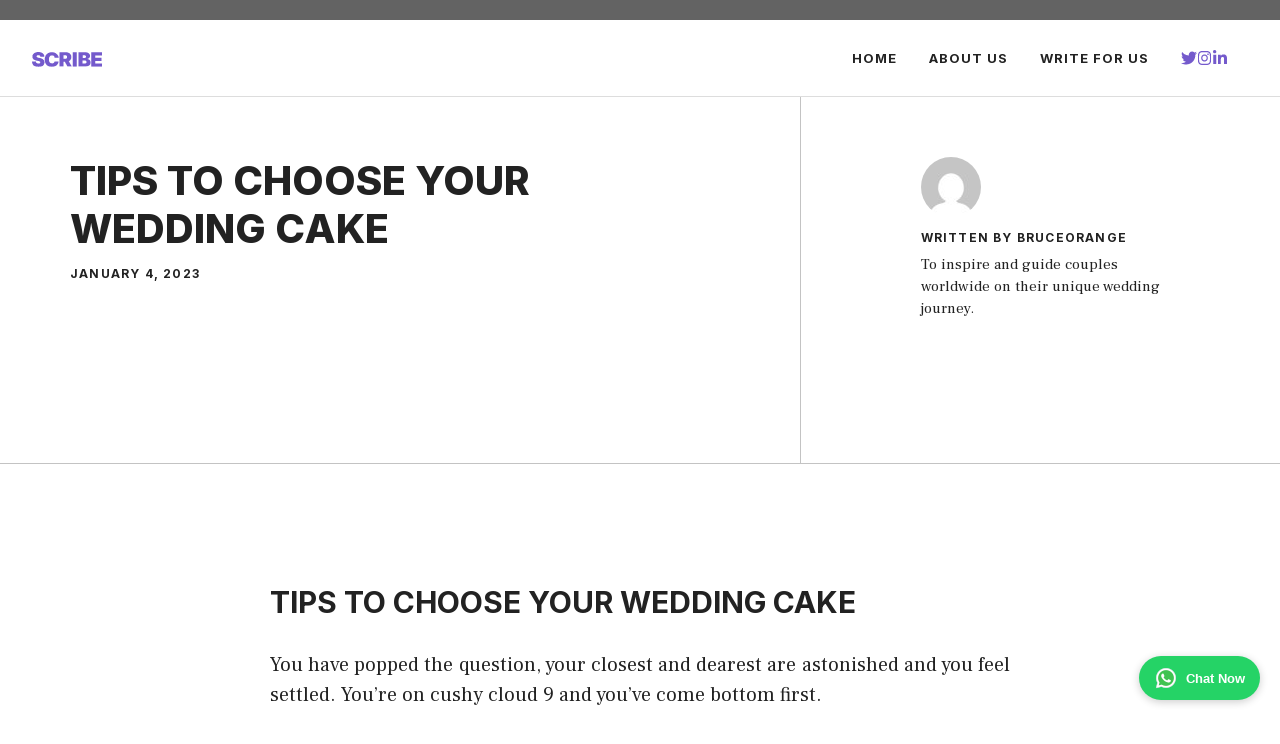

--- FILE ---
content_type: text/html; charset=UTF-8
request_url: https://www.reallywedding.com/tips-to-choose-your-wedding-cake/
body_size: 18099
content:
<!DOCTYPE html>
<html lang="en-US">
<head>
	<meta charset="UTF-8">
	<meta name='robots' content='index, follow, max-image-preview:large, max-snippet:-1, max-video-preview:-1' />
<meta name="viewport" content="width=device-width, initial-scale=1">
	<!-- This site is optimized with the Yoast SEO plugin v26.5 - https://yoast.com/wordpress/plugins/seo/ -->
	<title>TIPS TO CHOOSE YOUR WEDDING CAKE - Really Wedding</title>
	<meta name="description" content="TIPS TO CHOOSE YOUR WEDDING CAKE You have popped the question, your closest and dearest are astonished and you feel settled." />
	<link rel="canonical" href="https://www.reallywedding.com/tips-to-choose-your-wedding-cake/" />
	<meta property="og:locale" content="en_US" />
	<meta property="og:type" content="article" />
	<meta property="og:title" content="TIPS TO CHOOSE YOUR WEDDING CAKE - Really Wedding" />
	<meta property="og:description" content="TIPS TO CHOOSE YOUR WEDDING CAKE You have popped the question, your closest and dearest are astonished and you feel settled." />
	<meta property="og:url" content="https://www.reallywedding.com/tips-to-choose-your-wedding-cake/" />
	<meta property="og:site_name" content="Really Wedding" />
	<meta property="article:published_time" content="2023-01-04T12:41:36+00:00" />
	<meta name="author" content="BruceOrange" />
	<meta name="twitter:card" content="summary_large_image" />
	<meta name="twitter:label1" content="Written by" />
	<meta name="twitter:data1" content="BruceOrange" />
	<meta name="twitter:label2" content="Est. reading time" />
	<meta name="twitter:data2" content="7 minutes" />
	<script type="application/ld+json" class="yoast-schema-graph">{"@context":"https://schema.org","@graph":[{"@type":"Article","@id":"https://www.reallywedding.com/tips-to-choose-your-wedding-cake/#article","isPartOf":{"@id":"https://www.reallywedding.com/tips-to-choose-your-wedding-cake/"},"author":{"name":"BruceOrange","@id":"https://www.reallywedding.com/#/schema/person/0a47f6427689cd33bb7a03920d7dbf7b"},"headline":"TIPS TO CHOOSE YOUR WEDDING CAKE","datePublished":"2023-01-04T12:41:36+00:00","mainEntityOfPage":{"@id":"https://www.reallywedding.com/tips-to-choose-your-wedding-cake/"},"wordCount":1483,"publisher":{"@id":"https://www.reallywedding.com/#/schema/person/0a47f6427689cd33bb7a03920d7dbf7b"},"image":{"@id":"https://www.reallywedding.com/tips-to-choose-your-wedding-cake/#primaryimage"},"thumbnailUrl":"","keywords":["Wedding Cakes"],"articleSection":["Wedding Cakes"],"inLanguage":"en-US"},{"@type":"WebPage","@id":"https://www.reallywedding.com/tips-to-choose-your-wedding-cake/","url":"https://www.reallywedding.com/tips-to-choose-your-wedding-cake/","name":"TIPS TO CHOOSE YOUR WEDDING CAKE - Really Wedding","isPartOf":{"@id":"https://www.reallywedding.com/#website"},"primaryImageOfPage":{"@id":"https://www.reallywedding.com/tips-to-choose-your-wedding-cake/#primaryimage"},"image":{"@id":"https://www.reallywedding.com/tips-to-choose-your-wedding-cake/#primaryimage"},"thumbnailUrl":"","datePublished":"2023-01-04T12:41:36+00:00","description":"TIPS TO CHOOSE YOUR WEDDING CAKE You have popped the question, your closest and dearest are astonished and you feel settled.","breadcrumb":{"@id":"https://www.reallywedding.com/tips-to-choose-your-wedding-cake/#breadcrumb"},"inLanguage":"en-US","potentialAction":[{"@type":"ReadAction","target":["https://www.reallywedding.com/tips-to-choose-your-wedding-cake/"]}]},{"@type":"ImageObject","inLanguage":"en-US","@id":"https://www.reallywedding.com/tips-to-choose-your-wedding-cake/#primaryimage","url":"","contentUrl":""},{"@type":"BreadcrumbList","@id":"https://www.reallywedding.com/tips-to-choose-your-wedding-cake/#breadcrumb","itemListElement":[{"@type":"ListItem","position":1,"name":"Home","item":"https://www.reallywedding.com/"},{"@type":"ListItem","position":2,"name":"TIPS TO CHOOSE YOUR WEDDING CAKE"}]},{"@type":"WebSite","@id":"https://www.reallywedding.com/#website","url":"https://www.reallywedding.com/","name":"Really Wedding","description":"","publisher":{"@id":"https://www.reallywedding.com/#/schema/person/0a47f6427689cd33bb7a03920d7dbf7b"},"potentialAction":[{"@type":"SearchAction","target":{"@type":"EntryPoint","urlTemplate":"https://www.reallywedding.com/?s={search_term_string}"},"query-input":{"@type":"PropertyValueSpecification","valueRequired":true,"valueName":"search_term_string"}}],"inLanguage":"en-US"},{"@type":["Person","Organization"],"@id":"https://www.reallywedding.com/#/schema/person/0a47f6427689cd33bb7a03920d7dbf7b","name":"BruceOrange","image":{"@type":"ImageObject","inLanguage":"en-US","@id":"https://www.reallywedding.com/#/schema/person/image/","url":"https://www.reallywedding.com/wp-content/uploads/2024/02/272-by-90-For-Light.png","contentUrl":"https://www.reallywedding.com/wp-content/uploads/2024/02/272-by-90-For-Light.png","width":272,"height":90,"caption":"BruceOrange"},"logo":{"@id":"https://www.reallywedding.com/#/schema/person/image/"},"sameAs":["https://www.reallywedding.com"],"url":"https://www.reallywedding.com/author/bruceorange/"}]}</script>
	<!-- / Yoast SEO plugin. -->


<link href='https://fonts.gstatic.com' crossorigin rel='preconnect' />
<link href='https://fonts.googleapis.com' crossorigin rel='preconnect' />
<link rel="alternate" type="application/rss+xml" title="Really Wedding &raquo; Feed" href="https://www.reallywedding.com/feed/" />
<link rel="alternate" title="oEmbed (JSON)" type="application/json+oembed" href="https://www.reallywedding.com/wp-json/oembed/1.0/embed?url=https%3A%2F%2Fwww.reallywedding.com%2Ftips-to-choose-your-wedding-cake%2F" />
<link rel="alternate" title="oEmbed (XML)" type="text/xml+oembed" href="https://www.reallywedding.com/wp-json/oembed/1.0/embed?url=https%3A%2F%2Fwww.reallywedding.com%2Ftips-to-choose-your-wedding-cake%2F&#038;format=xml" />
<style id='wp-img-auto-sizes-contain-inline-css'>
img:is([sizes=auto i],[sizes^="auto," i]){contain-intrinsic-size:3000px 1500px}
/*# sourceURL=wp-img-auto-sizes-contain-inline-css */
</style>
<style id='wp-emoji-styles-inline-css'>

	img.wp-smiley, img.emoji {
		display: inline !important;
		border: none !important;
		box-shadow: none !important;
		height: 1em !important;
		width: 1em !important;
		margin: 0 0.07em !important;
		vertical-align: -0.1em !important;
		background: none !important;
		padding: 0 !important;
	}
/*# sourceURL=wp-emoji-styles-inline-css */
</style>
<style id='wp-block-library-inline-css'>
:root{--wp-block-synced-color:#7a00df;--wp-block-synced-color--rgb:122,0,223;--wp-bound-block-color:var(--wp-block-synced-color);--wp-editor-canvas-background:#ddd;--wp-admin-theme-color:#007cba;--wp-admin-theme-color--rgb:0,124,186;--wp-admin-theme-color-darker-10:#006ba1;--wp-admin-theme-color-darker-10--rgb:0,107,160.5;--wp-admin-theme-color-darker-20:#005a87;--wp-admin-theme-color-darker-20--rgb:0,90,135;--wp-admin-border-width-focus:2px}@media (min-resolution:192dpi){:root{--wp-admin-border-width-focus:1.5px}}.wp-element-button{cursor:pointer}:root .has-very-light-gray-background-color{background-color:#eee}:root .has-very-dark-gray-background-color{background-color:#313131}:root .has-very-light-gray-color{color:#eee}:root .has-very-dark-gray-color{color:#313131}:root .has-vivid-green-cyan-to-vivid-cyan-blue-gradient-background{background:linear-gradient(135deg,#00d084,#0693e3)}:root .has-purple-crush-gradient-background{background:linear-gradient(135deg,#34e2e4,#4721fb 50%,#ab1dfe)}:root .has-hazy-dawn-gradient-background{background:linear-gradient(135deg,#faaca8,#dad0ec)}:root .has-subdued-olive-gradient-background{background:linear-gradient(135deg,#fafae1,#67a671)}:root .has-atomic-cream-gradient-background{background:linear-gradient(135deg,#fdd79a,#004a59)}:root .has-nightshade-gradient-background{background:linear-gradient(135deg,#330968,#31cdcf)}:root .has-midnight-gradient-background{background:linear-gradient(135deg,#020381,#2874fc)}:root{--wp--preset--font-size--normal:16px;--wp--preset--font-size--huge:42px}.has-regular-font-size{font-size:1em}.has-larger-font-size{font-size:2.625em}.has-normal-font-size{font-size:var(--wp--preset--font-size--normal)}.has-huge-font-size{font-size:var(--wp--preset--font-size--huge)}.has-text-align-center{text-align:center}.has-text-align-left{text-align:left}.has-text-align-right{text-align:right}.has-fit-text{white-space:nowrap!important}#end-resizable-editor-section{display:none}.aligncenter{clear:both}.items-justified-left{justify-content:flex-start}.items-justified-center{justify-content:center}.items-justified-right{justify-content:flex-end}.items-justified-space-between{justify-content:space-between}.screen-reader-text{border:0;clip-path:inset(50%);height:1px;margin:-1px;overflow:hidden;padding:0;position:absolute;width:1px;word-wrap:normal!important}.screen-reader-text:focus{background-color:#ddd;clip-path:none;color:#444;display:block;font-size:1em;height:auto;left:5px;line-height:normal;padding:15px 23px 14px;text-decoration:none;top:5px;width:auto;z-index:100000}html :where(.has-border-color){border-style:solid}html :where([style*=border-top-color]){border-top-style:solid}html :where([style*=border-right-color]){border-right-style:solid}html :where([style*=border-bottom-color]){border-bottom-style:solid}html :where([style*=border-left-color]){border-left-style:solid}html :where([style*=border-width]){border-style:solid}html :where([style*=border-top-width]){border-top-style:solid}html :where([style*=border-right-width]){border-right-style:solid}html :where([style*=border-bottom-width]){border-bottom-style:solid}html :where([style*=border-left-width]){border-left-style:solid}html :where(img[class*=wp-image-]){height:auto;max-width:100%}:where(figure){margin:0 0 1em}html :where(.is-position-sticky){--wp-admin--admin-bar--position-offset:var(--wp-admin--admin-bar--height,0px)}@media screen and (max-width:600px){html :where(.is-position-sticky){--wp-admin--admin-bar--position-offset:0px}}

/*# sourceURL=wp-block-library-inline-css */
</style><style id='global-styles-inline-css'>
:root{--wp--preset--aspect-ratio--square: 1;--wp--preset--aspect-ratio--4-3: 4/3;--wp--preset--aspect-ratio--3-4: 3/4;--wp--preset--aspect-ratio--3-2: 3/2;--wp--preset--aspect-ratio--2-3: 2/3;--wp--preset--aspect-ratio--16-9: 16/9;--wp--preset--aspect-ratio--9-16: 9/16;--wp--preset--color--black: #000000;--wp--preset--color--cyan-bluish-gray: #abb8c3;--wp--preset--color--white: #ffffff;--wp--preset--color--pale-pink: #f78da7;--wp--preset--color--vivid-red: #cf2e2e;--wp--preset--color--luminous-vivid-orange: #ff6900;--wp--preset--color--luminous-vivid-amber: #fcb900;--wp--preset--color--light-green-cyan: #7bdcb5;--wp--preset--color--vivid-green-cyan: #00d084;--wp--preset--color--pale-cyan-blue: #8ed1fc;--wp--preset--color--vivid-cyan-blue: #0693e3;--wp--preset--color--vivid-purple: #9b51e0;--wp--preset--color--contrast: var(--contrast);--wp--preset--color--contrast-2: var(--contrast-2);--wp--preset--color--contrast-3: var(--contrast-3);--wp--preset--color--base: var(--base);--wp--preset--color--base-2: var(--base-2);--wp--preset--color--base-3: var(--base-3);--wp--preset--color--accent: var(--accent);--wp--preset--gradient--vivid-cyan-blue-to-vivid-purple: linear-gradient(135deg,rgb(6,147,227) 0%,rgb(155,81,224) 100%);--wp--preset--gradient--light-green-cyan-to-vivid-green-cyan: linear-gradient(135deg,rgb(122,220,180) 0%,rgb(0,208,130) 100%);--wp--preset--gradient--luminous-vivid-amber-to-luminous-vivid-orange: linear-gradient(135deg,rgb(252,185,0) 0%,rgb(255,105,0) 100%);--wp--preset--gradient--luminous-vivid-orange-to-vivid-red: linear-gradient(135deg,rgb(255,105,0) 0%,rgb(207,46,46) 100%);--wp--preset--gradient--very-light-gray-to-cyan-bluish-gray: linear-gradient(135deg,rgb(238,238,238) 0%,rgb(169,184,195) 100%);--wp--preset--gradient--cool-to-warm-spectrum: linear-gradient(135deg,rgb(74,234,220) 0%,rgb(151,120,209) 20%,rgb(207,42,186) 40%,rgb(238,44,130) 60%,rgb(251,105,98) 80%,rgb(254,248,76) 100%);--wp--preset--gradient--blush-light-purple: linear-gradient(135deg,rgb(255,206,236) 0%,rgb(152,150,240) 100%);--wp--preset--gradient--blush-bordeaux: linear-gradient(135deg,rgb(254,205,165) 0%,rgb(254,45,45) 50%,rgb(107,0,62) 100%);--wp--preset--gradient--luminous-dusk: linear-gradient(135deg,rgb(255,203,112) 0%,rgb(199,81,192) 50%,rgb(65,88,208) 100%);--wp--preset--gradient--pale-ocean: linear-gradient(135deg,rgb(255,245,203) 0%,rgb(182,227,212) 50%,rgb(51,167,181) 100%);--wp--preset--gradient--electric-grass: linear-gradient(135deg,rgb(202,248,128) 0%,rgb(113,206,126) 100%);--wp--preset--gradient--midnight: linear-gradient(135deg,rgb(2,3,129) 0%,rgb(40,116,252) 100%);--wp--preset--font-size--small: 13px;--wp--preset--font-size--medium: 20px;--wp--preset--font-size--large: 36px;--wp--preset--font-size--x-large: 42px;--wp--preset--spacing--20: 0.44rem;--wp--preset--spacing--30: 0.67rem;--wp--preset--spacing--40: 1rem;--wp--preset--spacing--50: 1.5rem;--wp--preset--spacing--60: 2.25rem;--wp--preset--spacing--70: 3.38rem;--wp--preset--spacing--80: 5.06rem;--wp--preset--shadow--natural: 6px 6px 9px rgba(0, 0, 0, 0.2);--wp--preset--shadow--deep: 12px 12px 50px rgba(0, 0, 0, 0.4);--wp--preset--shadow--sharp: 6px 6px 0px rgba(0, 0, 0, 0.2);--wp--preset--shadow--outlined: 6px 6px 0px -3px rgb(255, 255, 255), 6px 6px rgb(0, 0, 0);--wp--preset--shadow--crisp: 6px 6px 0px rgb(0, 0, 0);}:where(.is-layout-flex){gap: 0.5em;}:where(.is-layout-grid){gap: 0.5em;}body .is-layout-flex{display: flex;}.is-layout-flex{flex-wrap: wrap;align-items: center;}.is-layout-flex > :is(*, div){margin: 0;}body .is-layout-grid{display: grid;}.is-layout-grid > :is(*, div){margin: 0;}:where(.wp-block-columns.is-layout-flex){gap: 2em;}:where(.wp-block-columns.is-layout-grid){gap: 2em;}:where(.wp-block-post-template.is-layout-flex){gap: 1.25em;}:where(.wp-block-post-template.is-layout-grid){gap: 1.25em;}.has-black-color{color: var(--wp--preset--color--black) !important;}.has-cyan-bluish-gray-color{color: var(--wp--preset--color--cyan-bluish-gray) !important;}.has-white-color{color: var(--wp--preset--color--white) !important;}.has-pale-pink-color{color: var(--wp--preset--color--pale-pink) !important;}.has-vivid-red-color{color: var(--wp--preset--color--vivid-red) !important;}.has-luminous-vivid-orange-color{color: var(--wp--preset--color--luminous-vivid-orange) !important;}.has-luminous-vivid-amber-color{color: var(--wp--preset--color--luminous-vivid-amber) !important;}.has-light-green-cyan-color{color: var(--wp--preset--color--light-green-cyan) !important;}.has-vivid-green-cyan-color{color: var(--wp--preset--color--vivid-green-cyan) !important;}.has-pale-cyan-blue-color{color: var(--wp--preset--color--pale-cyan-blue) !important;}.has-vivid-cyan-blue-color{color: var(--wp--preset--color--vivid-cyan-blue) !important;}.has-vivid-purple-color{color: var(--wp--preset--color--vivid-purple) !important;}.has-black-background-color{background-color: var(--wp--preset--color--black) !important;}.has-cyan-bluish-gray-background-color{background-color: var(--wp--preset--color--cyan-bluish-gray) !important;}.has-white-background-color{background-color: var(--wp--preset--color--white) !important;}.has-pale-pink-background-color{background-color: var(--wp--preset--color--pale-pink) !important;}.has-vivid-red-background-color{background-color: var(--wp--preset--color--vivid-red) !important;}.has-luminous-vivid-orange-background-color{background-color: var(--wp--preset--color--luminous-vivid-orange) !important;}.has-luminous-vivid-amber-background-color{background-color: var(--wp--preset--color--luminous-vivid-amber) !important;}.has-light-green-cyan-background-color{background-color: var(--wp--preset--color--light-green-cyan) !important;}.has-vivid-green-cyan-background-color{background-color: var(--wp--preset--color--vivid-green-cyan) !important;}.has-pale-cyan-blue-background-color{background-color: var(--wp--preset--color--pale-cyan-blue) !important;}.has-vivid-cyan-blue-background-color{background-color: var(--wp--preset--color--vivid-cyan-blue) !important;}.has-vivid-purple-background-color{background-color: var(--wp--preset--color--vivid-purple) !important;}.has-black-border-color{border-color: var(--wp--preset--color--black) !important;}.has-cyan-bluish-gray-border-color{border-color: var(--wp--preset--color--cyan-bluish-gray) !important;}.has-white-border-color{border-color: var(--wp--preset--color--white) !important;}.has-pale-pink-border-color{border-color: var(--wp--preset--color--pale-pink) !important;}.has-vivid-red-border-color{border-color: var(--wp--preset--color--vivid-red) !important;}.has-luminous-vivid-orange-border-color{border-color: var(--wp--preset--color--luminous-vivid-orange) !important;}.has-luminous-vivid-amber-border-color{border-color: var(--wp--preset--color--luminous-vivid-amber) !important;}.has-light-green-cyan-border-color{border-color: var(--wp--preset--color--light-green-cyan) !important;}.has-vivid-green-cyan-border-color{border-color: var(--wp--preset--color--vivid-green-cyan) !important;}.has-pale-cyan-blue-border-color{border-color: var(--wp--preset--color--pale-cyan-blue) !important;}.has-vivid-cyan-blue-border-color{border-color: var(--wp--preset--color--vivid-cyan-blue) !important;}.has-vivid-purple-border-color{border-color: var(--wp--preset--color--vivid-purple) !important;}.has-vivid-cyan-blue-to-vivid-purple-gradient-background{background: var(--wp--preset--gradient--vivid-cyan-blue-to-vivid-purple) !important;}.has-light-green-cyan-to-vivid-green-cyan-gradient-background{background: var(--wp--preset--gradient--light-green-cyan-to-vivid-green-cyan) !important;}.has-luminous-vivid-amber-to-luminous-vivid-orange-gradient-background{background: var(--wp--preset--gradient--luminous-vivid-amber-to-luminous-vivid-orange) !important;}.has-luminous-vivid-orange-to-vivid-red-gradient-background{background: var(--wp--preset--gradient--luminous-vivid-orange-to-vivid-red) !important;}.has-very-light-gray-to-cyan-bluish-gray-gradient-background{background: var(--wp--preset--gradient--very-light-gray-to-cyan-bluish-gray) !important;}.has-cool-to-warm-spectrum-gradient-background{background: var(--wp--preset--gradient--cool-to-warm-spectrum) !important;}.has-blush-light-purple-gradient-background{background: var(--wp--preset--gradient--blush-light-purple) !important;}.has-blush-bordeaux-gradient-background{background: var(--wp--preset--gradient--blush-bordeaux) !important;}.has-luminous-dusk-gradient-background{background: var(--wp--preset--gradient--luminous-dusk) !important;}.has-pale-ocean-gradient-background{background: var(--wp--preset--gradient--pale-ocean) !important;}.has-electric-grass-gradient-background{background: var(--wp--preset--gradient--electric-grass) !important;}.has-midnight-gradient-background{background: var(--wp--preset--gradient--midnight) !important;}.has-small-font-size{font-size: var(--wp--preset--font-size--small) !important;}.has-medium-font-size{font-size: var(--wp--preset--font-size--medium) !important;}.has-large-font-size{font-size: var(--wp--preset--font-size--large) !important;}.has-x-large-font-size{font-size: var(--wp--preset--font-size--x-large) !important;}
/*# sourceURL=global-styles-inline-css */
</style>

<style id='classic-theme-styles-inline-css'>
/*! This file is auto-generated */
.wp-block-button__link{color:#fff;background-color:#32373c;border-radius:9999px;box-shadow:none;text-decoration:none;padding:calc(.667em + 2px) calc(1.333em + 2px);font-size:1.125em}.wp-block-file__button{background:#32373c;color:#fff;text-decoration:none}
/*# sourceURL=/wp-includes/css/classic-themes.min.css */
</style>
<link rel='stylesheet' id='generate-widget-areas-css' href='https://www.reallywedding.com/wp-content/themes/generatepress/assets/css/components/widget-areas.min.css?ver=3.6.0' media='all' />
<link rel='stylesheet' id='generate-style-css' href='https://www.reallywedding.com/wp-content/themes/generatepress/assets/css/main.min.css?ver=3.6.0' media='all' />
<style id='generate-style-inline-css'>
.is-right-sidebar{width:30%;}.is-left-sidebar{width:30%;}.site-content .content-area{width:100%;}@media (max-width: 768px){.main-navigation .menu-toggle,.sidebar-nav-mobile:not(#sticky-placeholder){display:block;}.main-navigation ul,.gen-sidebar-nav,.main-navigation:not(.slideout-navigation):not(.toggled) .main-nav > ul,.has-inline-mobile-toggle #site-navigation .inside-navigation > *:not(.navigation-search):not(.main-nav){display:none;}.nav-align-right .inside-navigation,.nav-align-center .inside-navigation{justify-content:space-between;}.has-inline-mobile-toggle .mobile-menu-control-wrapper{display:flex;flex-wrap:wrap;}.has-inline-mobile-toggle .inside-header{flex-direction:row;text-align:left;flex-wrap:wrap;}.has-inline-mobile-toggle .header-widget,.has-inline-mobile-toggle #site-navigation{flex-basis:100%;}.nav-float-left .has-inline-mobile-toggle #site-navigation{order:10;}}
#content {max-width: 800px;margin-left: auto;margin-right: auto;}
.dynamic-author-image-rounded{border-radius:100%;}.dynamic-featured-image, .dynamic-author-image{vertical-align:middle;}.one-container.blog .dynamic-content-template:not(:last-child), .one-container.archive .dynamic-content-template:not(:last-child){padding-bottom:0px;}.dynamic-entry-excerpt > p:last-child{margin-bottom:0px;}
/*# sourceURL=generate-style-inline-css */
</style>
<link rel='stylesheet' id='generate-google-fonts-css' href='https://fonts.googleapis.com/css?family=Frank+Ruhl+Libre%3A300%2Cregular%2C500%2C700%2C900%7CInter%3A100%2C200%2C300%2Cregular%2C500%2C600%2C700%2C800%2C900&#038;display=swap&#038;ver=3.6.0' media='all' />
<link rel='stylesheet' id='generatepress-dynamic-css' href='https://www.reallywedding.com/wp-content/uploads/generatepress/style.min.css?ver=1747790204' media='all' />
<style id='generateblocks-inline-css'>
.gb-container-1dd44352{display:flex;column-gap:15px;padding-left:16px;}.gb-container-85529cf0{margin-top:-60px;background-color:var(--contrast);color:var(--base-3);}.gb-container-595963c6{max-width:1200px;display:flex;flex-wrap:wrap;align-items:center;row-gap:60px;padding:120px 30px 100px;margin-right:auto;margin-left:auto;}.gb-container-4effdea4{width:40%;padding:0;}.gb-container-5b6e61a7{width:60%;display:flex;justify-content:flex-end;column-gap:20px;padding:0;}.gb-container-c6dbdadd{display:flex;justify-content:space-between;flex-basis:100%;padding:60px 0 0;border-top:1px solid rgba(255, 255, 255, 0.3);}.gb-container-1cc69e8f{padding:0;}.gb-container-d1dd99b1{display:flex;align-items:flex-start;column-gap:40px;padding:60px 0 0;}.gb-container-9c89f761{width:50%;height:100%;display:flex;flex-wrap:nowrap;align-items:flex-start;column-gap:10px;padding:0;}.gb-container-5d70717c{width:50%;height:100%;display:flex;align-items:flex-start;justify-content:flex-end;column-gap:10px;text-align:right;padding:0;}.gb-container-0b65b6e5{text-align:center;border-bottom:1px solid rgba(135, 135, 135, 0.5);}.gb-container-55c22cde{max-width:1200px;display:flex;align-items:flex-start;column-gap:20px;padding:0 30px;margin-right:auto;margin-left:auto;}.gb-container-f0e336bc{width:64%;height:100%;padding-top:60px;padding-right:120px;padding-bottom:60px;}.gb-container-c34cb195{width:36%;height:100%;text-align:left;padding:60px 30px 60px 120px;border-left:1px solid rgba(135, 135, 135, 0.5);}.gb-container-c2c60bfe{display:flex;column-gap:20px;}a.gb-button-764a4eda{display:inline-flex;align-items:center;justify-content:center;text-align:center;color:var(--accent);text-decoration:none;}a.gb-button-764a4eda:hover, a.gb-button-764a4eda:active, a.gb-button-764a4eda:focus{color:var(--accent);}a.gb-button-764a4eda .gb-icon{font-size:1.2em;line-height:0;}a.gb-button-764a4eda .gb-icon svg{height:1em;width:1em;fill:currentColor;}a.gb-button-aa4fe8ae{display:inline-flex;align-items:center;justify-content:center;text-align:center;color:var(--accent);text-decoration:none;}a.gb-button-aa4fe8ae:hover, a.gb-button-aa4fe8ae:active, a.gb-button-aa4fe8ae:focus{color:var(--accent);}a.gb-button-aa4fe8ae .gb-icon{font-size:1.2em;line-height:0;}a.gb-button-aa4fe8ae .gb-icon svg{height:1em;width:1em;fill:currentColor;}a.gb-button-ddfa8ca7{display:inline-flex;align-items:center;justify-content:center;text-align:center;color:var(--accent);text-decoration:none;}a.gb-button-ddfa8ca7:hover, a.gb-button-ddfa8ca7:active, a.gb-button-ddfa8ca7:focus{color:var(--accent);}a.gb-button-ddfa8ca7 .gb-icon{font-size:1.2em;line-height:0;}a.gb-button-ddfa8ca7 .gb-icon svg{height:1em;width:1em;fill:currentColor;}a.gb-button-84c9a956{display:inline-flex;align-items:center;justify-content:center;text-align:center;text-decoration:none;}a.gb-button-b358abea{display:inline-flex;align-items:center;justify-content:center;text-align:center;color:var(--base-3);text-decoration:none;}a.gb-button-b358abea:hover, a.gb-button-b358abea:active, a.gb-button-b358abea:focus{color:var(--base-2);}a.gb-button-b358abea .gb-icon{font-size:1em;line-height:0;}a.gb-button-b358abea .gb-icon svg{height:1em;width:1em;fill:currentColor;}a.gb-button-18e01320{display:inline-flex;align-items:center;justify-content:center;text-align:center;color:var(--base-3);text-decoration:none;}a.gb-button-18e01320:hover, a.gb-button-18e01320:active, a.gb-button-18e01320:focus{color:var(--base-2);}a.gb-button-18e01320 .gb-icon{font-size:1em;line-height:0;}a.gb-button-18e01320 .gb-icon svg{height:1em;width:1em;fill:currentColor;}a.gb-button-b3eff93c{display:inline-flex;align-items:center;justify-content:center;text-align:center;color:var(--base-3);text-decoration:none;}a.gb-button-b3eff93c:hover, a.gb-button-b3eff93c:active, a.gb-button-b3eff93c:focus{color:var(--base-2);}a.gb-button-b3eff93c .gb-icon{font-size:1em;line-height:0;}a.gb-button-b3eff93c .gb-icon svg{height:1em;width:1em;fill:currentColor;}a.gb-button-67824a07{display:inline-flex;align-items:center;justify-content:center;font-size:17px;text-align:center;padding:0;margin-right:20px;color:var(--base-3);text-decoration:none;}a.gb-button-67824a07:hover, a.gb-button-67824a07:active, a.gb-button-67824a07:focus{color:var(--base-2);}a.gb-button-3a21bace{display:inline-flex;align-items:center;justify-content:center;font-size:17px;text-align:center;padding:0;color:var(--base-3);text-decoration:none;}a.gb-button-3a21bace:hover, a.gb-button-3a21bace:active, a.gb-button-3a21bace:focus{color:var(--base-2);}a.gb-button-bec8d56e{display:inline-flex;align-items:center;justify-content:center;text-align:center;margin-top:5px;color:var(--accent);text-decoration:none;}a.gb-button-bec8d56e:hover, a.gb-button-bec8d56e:active, a.gb-button-bec8d56e:focus{color:#674dbc;}a.gb-button-bec8d56e .gb-icon{font-size:1.4em;line-height:0;}a.gb-button-bec8d56e .gb-icon svg{height:1em;width:1em;fill:currentColor;}a.gb-button-122d9fa4{display:inline-flex;align-items:center;justify-content:center;text-align:center;margin-top:5px;color:var(--accent);text-decoration:none;}a.gb-button-122d9fa4:hover, a.gb-button-122d9fa4:active, a.gb-button-122d9fa4:focus{color:#674dbc;}a.gb-button-122d9fa4 .gb-icon{font-size:1.4em;line-height:0;}a.gb-button-122d9fa4 .gb-icon svg{height:1em;width:1em;fill:currentColor;}a.gb-button-cc491fec{display:inline-flex;align-items:center;justify-content:center;text-align:center;color:var(--accent);text-decoration:none;}a.gb-button-cc491fec:hover, a.gb-button-cc491fec:active, a.gb-button-cc491fec:focus{color:#7d62d6;}a.gb-button-cc491fec .gb-icon{font-size:0.9em;line-height:0;}a.gb-button-cc491fec .gb-icon svg{height:1em;width:1em;fill:currentColor;}a.gb-button-b4be9dae{display:inline-flex;align-items:center;justify-content:center;text-align:center;color:var(--accent);text-decoration:none;}a.gb-button-b4be9dae:hover, a.gb-button-b4be9dae:active, a.gb-button-b4be9dae:focus{color:#7d62d6;}a.gb-button-b4be9dae .gb-icon{font-size:0.7em;line-height:0;}a.gb-button-b4be9dae .gb-icon svg{height:1em;width:1em;fill:currentColor;}a.gb-button-fe8a1e18{display:inline-flex;align-items:center;justify-content:center;text-align:center;color:var(--accent);text-decoration:none;}a.gb-button-fe8a1e18:hover, a.gb-button-fe8a1e18:active, a.gb-button-fe8a1e18:focus{color:#7d62d6;}a.gb-button-fe8a1e18 .gb-icon{font-size:0.8em;line-height:0;}a.gb-button-fe8a1e18 .gb-icon svg{height:1em;width:1em;fill:currentColor;}a.gb-button-e57e37eb{display:inline-flex;align-items:center;justify-content:center;text-align:center;color:var(--accent);text-decoration:none;}a.gb-button-e57e37eb:hover, a.gb-button-e57e37eb:active, a.gb-button-e57e37eb:focus{color:#7d62d6;}a.gb-button-e57e37eb .gb-icon{font-size:0.8em;line-height:0;}a.gb-button-e57e37eb .gb-icon svg{height:1em;width:1em;fill:currentColor;}h2.gb-headline-63d5de93{display:flex;align-items:center;justify-content:flex-end;z-index:1;position:relative;text-align:right;padding-top:30px;padding-right:30px;padding-bottom:0px;margin-bottom:0px;}h2.gb-headline-63d5de93 .gb-icon{line-height:0;color:var(--accent);}h2.gb-headline-63d5de93 .gb-icon svg{width:120px;height:120px;fill:currentColor;}h4.gb-headline-6c041734{font-weight:bold;margin-bottom:20px;color:var(--base-3);}p.gb-headline-29bd7637{font-size:17px;color:var(--base-3);}p.gb-headline-a6f36397{font-size:18px;padding-top:2px;margin-bottom:0px;}p.gb-headline-643cf12f{font-size:18px;text-align:right;padding-top:2px;margin-bottom:0px;}h1.gb-headline-8d0f4f6f{text-align:left;margin-bottom:15px;}div.gb-headline-0c67cbd5{text-align:left;}div.gb-headline-329c8f70{margin-top:15px;margin-bottom:10px;}p.gb-headline-f330f52c{font-size:15px;}@media (max-width: 1024px) {.gb-container-595963c6{padding:120px 60px;}.gb-container-4effdea4{width:100%;flex-basis:100%;}.gb-grid-wrapper > .gb-grid-column-4effdea4{width:100%;flex-basis:100%;}.gb-container-5b6e61a7{width:50%;justify-content:flex-start;}.gb-grid-wrapper > .gb-grid-column-5b6e61a7{width:50%;}.gb-container-9c89f761{flex-wrap:nowrap;flex-basis:100%;}.gb-grid-wrapper > .gb-grid-column-9c89f761{flex-basis:100%;}.gb-container-5d70717c{flex-basis:100%;}.gb-grid-wrapper > .gb-grid-column-5d70717c{flex-basis:100%;}.gb-container-55c22cde{flex-direction:column;}.gb-container-f0e336bc{width:100%;text-align:center;padding-top:60px;padding-right:0px;padding-bottom:20px;}.gb-grid-wrapper > .gb-grid-column-f0e336bc{width:100%;}.gb-container-c34cb195{width:100%;display:flex;flex-direction:column;align-items:center;justify-content:center;row-gap:10px;text-align:center;padding-top:20px;padding-bottom:70px;padding-left:30px;border-left-width:0px;border-left-style:solid;}.gb-grid-wrapper > .gb-grid-column-c34cb195{width:100%;}h1.gb-headline-8d0f4f6f{text-align:center;}div.gb-headline-0c67cbd5{text-align:center;}}@media (max-width: 1024px) and (min-width: 768px) {.gb-grid-wrapper > div.gb-grid-column-5b6e61a7{padding-bottom:0;}}@media (max-width: 767px) {.gb-container-595963c6{padding:100px 40px;}.gb-container-4effdea4{width:100%;}.gb-grid-wrapper > .gb-grid-column-4effdea4{width:100%;}.gb-container-5b6e61a7{width:100%;}.gb-grid-wrapper > .gb-grid-column-5b6e61a7{width:100%;}.gb-grid-wrapper > div.gb-grid-column-5b6e61a7{padding-bottom:0;}.gb-container-c6dbdadd{flex-direction:column;}.gb-container-1cc69e8f{width:100%;}.gb-grid-wrapper > .gb-grid-column-1cc69e8f{width:100%;}.gb-grid-wrapper > div.gb-grid-column-1cc69e8f{padding-bottom:0;}.gb-container-d1dd99b1{flex-direction:column;}.gb-container-9c89f761{width:100%;display:flex;flex-wrap:nowrap;align-items:center;column-gap:10px;margin-bottom:10px;}.gb-grid-wrapper > .gb-grid-column-9c89f761{width:100%;}.gb-container-5d70717c{width:100%;display:flex;flex-wrap:nowrap;align-items:center;column-gap:10px;text-align:left;}.gb-grid-wrapper > .gb-grid-column-5d70717c{width:100%;}.gb-container-f0e336bc{width:100%;}.gb-grid-wrapper > .gb-grid-column-f0e336bc{width:100%;}.gb-container-c34cb195{width:100%;}.gb-grid-wrapper > .gb-grid-column-c34cb195{width:100%;}a.gb-button-bec8d56e{margin-top:0px;}a.gb-button-122d9fa4{margin-top:0px;}}:root{--gb-container-width:1200px;}.gb-container .wp-block-image img{vertical-align:middle;}.gb-grid-wrapper .wp-block-image{margin-bottom:0;}.gb-highlight{background:none;}.gb-shape{line-height:0;}
/*# sourceURL=generateblocks-inline-css */
</style>
<link rel='stylesheet' id='generate-blog-images-css' href='https://www.reallywedding.com/wp-content/plugins/gp-premium/blog/functions/css/featured-images.min.css?ver=2.5.0' media='all' />
<link rel='stylesheet' id='generate-offside-css' href='https://www.reallywedding.com/wp-content/plugins/gp-premium/menu-plus/functions/css/offside.min.css?ver=2.5.0' media='all' />
<style id='generate-offside-inline-css'>
:root{--gp-slideout-width:265px;}.slideout-navigation.main-navigation{background-color:var(--base-3);}.slideout-navigation.main-navigation .main-nav ul li a{color:var(--contrast);}.slideout-navigation.main-navigation .main-nav ul li:not([class*="current-menu-"]):hover > a, .slideout-navigation.main-navigation .main-nav ul li:not([class*="current-menu-"]):focus > a, .slideout-navigation.main-navigation .main-nav ul li.sfHover:not([class*="current-menu-"]) > a{color:var(--contrast-2);background-color:var(--base-2);}.slideout-navigation.main-navigation .main-nav ul li[class*="current-menu-"] > a{color:var(--contrast);background-color:var(--base-3);}.slideout-navigation, .slideout-navigation a{color:var(--contrast);}.slideout-navigation button.slideout-exit{color:var(--contrast);padding-left:16px;padding-right:16px;}.slide-opened nav.toggled .menu-toggle:before{display:none;}@media (max-width: 768px){.menu-bar-item.slideout-toggle{display:none;}}
/*# sourceURL=generate-offside-inline-css */
</style>
<link rel="https://api.w.org/" href="https://www.reallywedding.com/wp-json/" /><link rel="alternate" title="JSON" type="application/json" href="https://www.reallywedding.com/wp-json/wp/v2/posts/436" /><link rel="EditURI" type="application/rsd+xml" title="RSD" href="https://www.reallywedding.com/xmlrpc.php?rsd" />
<meta name="generator" content="WordPress 6.9" />
<link rel='shortlink' href='https://www.reallywedding.com/?p=436' />
<link rel="icon" href="https://www.reallywedding.com/wp-content/uploads/2024/02/favicon.png" sizes="32x32" />
<link rel="icon" href="https://www.reallywedding.com/wp-content/uploads/2024/02/favicon.png" sizes="192x192" />
<link rel="apple-touch-icon" href="https://www.reallywedding.com/wp-content/uploads/2024/02/favicon.png" />
<meta name="msapplication-TileImage" content="https://www.reallywedding.com/wp-content/uploads/2024/02/favicon.png" />
		<style id="wp-custom-css">
			/* GeneratePress Site CSS */ /* grey line under navigation */
.site-header {
	border-bottom: 1px solid #dddddd;
}

/* makes featured article section full width */
.generate-columns-container .featured-column {
	width: 100%;
} /* End GeneratePress Site CSS */		</style>
		</head>

<body class="wp-singular post-template-default single single-post postid-436 single-format-standard wp-custom-logo wp-embed-responsive wp-theme-generatepress post-image-above-header post-image-aligned-center slideout-enabled slideout-mobile sticky-menu-fade no-sidebar nav-float-right separate-containers header-aligned-left dropdown-hover featured-image-active" itemtype="https://schema.org/Blog" itemscope>
	<a class="screen-reader-text skip-link" href="#content" title="Skip to content">Skip to content</a>		<div class="top-bar top-bar-align-right">
			<div class="inside-top-bar grid-container">
				<aside id="block-10" class="widget inner-padding widget_block"><a href="https://wa.me/447362036715?text=Chat%20Now%20from%20https://www.reallywedding.com&utm_source=www&utm_medium=whatsapp&utm_campaign=wedding_lead" target="_blank"
   style="position:fixed; bottom:20px; right:20px; background-color:#25D366; color:white; padding:10px 15px; border-radius:50px; text-decoration:none; font-weight:bold; font-family:sans-serif; display:flex; align-items:center; box-shadow:0 2px 8px rgba(0,0,0,0.2); z-index:999;">
   <img decoding="async" src="https://img.icons8.com/color/24/whatsapp--v1.png" style="margin-right:8px;" alt="WhatsApp Icon" />
   Chat Now
</a></aside>			</div>
		</div>
				<header class="site-header has-inline-mobile-toggle" id="masthead" aria-label="Site"  itemtype="https://schema.org/WPHeader" itemscope>
			<div class="inside-header">
				<div class="site-logo">
					<a href="https://www.reallywedding.com/" rel="home">
						<img  class="header-image is-logo-image" alt="Really Wedding" src="https://www.reallywedding.com/wp-content/uploads/2024/04/scribe.svg" />
					</a>
				</div>	<nav class="main-navigation mobile-menu-control-wrapper" id="mobile-menu-control-wrapper" aria-label="Mobile Toggle">
				<button data-nav="site-navigation" class="menu-toggle" aria-controls="generate-slideout-menu" aria-expanded="false">
			<span class="gp-icon icon-menu-bars"><svg viewBox="0 0 512 512" aria-hidden="true" xmlns="http://www.w3.org/2000/svg" width="1em" height="1em"><path d="M0 96c0-13.255 10.745-24 24-24h464c13.255 0 24 10.745 24 24s-10.745 24-24 24H24c-13.255 0-24-10.745-24-24zm0 160c0-13.255 10.745-24 24-24h464c13.255 0 24 10.745 24 24s-10.745 24-24 24H24c-13.255 0-24-10.745-24-24zm0 160c0-13.255 10.745-24 24-24h464c13.255 0 24 10.745 24 24s-10.745 24-24 24H24c-13.255 0-24-10.745-24-24z" /></svg><svg viewBox="0 0 512 512" aria-hidden="true" xmlns="http://www.w3.org/2000/svg" width="1em" height="1em"><path d="M71.029 71.029c9.373-9.372 24.569-9.372 33.942 0L256 222.059l151.029-151.03c9.373-9.372 24.569-9.372 33.942 0 9.372 9.373 9.372 24.569 0 33.942L289.941 256l151.03 151.029c9.372 9.373 9.372 24.569 0 33.942-9.373 9.372-24.569 9.372-33.942 0L256 289.941l-151.029 151.03c-9.373 9.372-24.569 9.372-33.942 0-9.372-9.373-9.372-24.569 0-33.942L222.059 256 71.029 104.971c-9.372-9.373-9.372-24.569 0-33.942z" /></svg></span><span class="screen-reader-text">Menu</span>		</button>
	</nav>
			<nav class="main-navigation sub-menu-right" id="site-navigation" aria-label="Primary"  itemtype="https://schema.org/SiteNavigationElement" itemscope>
			<div class="inside-navigation grid-container">
								<button class="menu-toggle" aria-controls="generate-slideout-menu" aria-expanded="false">
					<span class="gp-icon icon-menu-bars"><svg viewBox="0 0 512 512" aria-hidden="true" xmlns="http://www.w3.org/2000/svg" width="1em" height="1em"><path d="M0 96c0-13.255 10.745-24 24-24h464c13.255 0 24 10.745 24 24s-10.745 24-24 24H24c-13.255 0-24-10.745-24-24zm0 160c0-13.255 10.745-24 24-24h464c13.255 0 24 10.745 24 24s-10.745 24-24 24H24c-13.255 0-24-10.745-24-24zm0 160c0-13.255 10.745-24 24-24h464c13.255 0 24 10.745 24 24s-10.745 24-24 24H24c-13.255 0-24-10.745-24-24z" /></svg><svg viewBox="0 0 512 512" aria-hidden="true" xmlns="http://www.w3.org/2000/svg" width="1em" height="1em"><path d="M71.029 71.029c9.373-9.372 24.569-9.372 33.942 0L256 222.059l151.029-151.03c9.373-9.372 24.569-9.372 33.942 0 9.372 9.373 9.372 24.569 0 33.942L289.941 256l151.03 151.029c9.372 9.373 9.372 24.569 0 33.942-9.373 9.372-24.569 9.372-33.942 0L256 289.941l-151.029 151.03c-9.373 9.372-24.569 9.372-33.942 0-9.372-9.373-9.372-24.569 0-33.942L222.059 256 71.029 104.971c-9.372-9.373-9.372-24.569 0-33.942z" /></svg></span><span class="screen-reader-text">Menu</span>				</button>
				<div id="primary-menu" class="main-nav"><ul id="menu-main-menu" class=" menu sf-menu"><li id="menu-item-794" class="menu-item menu-item-type-custom menu-item-object-custom menu-item-home menu-item-794"><a href="https://www.reallywedding.com/">Home</a></li>
<li id="menu-item-795" class="menu-item menu-item-type-post_type menu-item-object-page menu-item-795"><a href="https://www.reallywedding.com/about-us/">About Us</a></li>
<li id="menu-item-796" class="menu-item menu-item-type-post_type menu-item-object-page menu-item-796"><a href="https://www.reallywedding.com/write-for-us/">Write For Us</a></li>
</ul></div><div class="gb-container gb-container-1dd44352">

<a class="gb-button gb-button-764a4eda" href="#"><span class="gb-icon"><svg aria-hidden="true" role="img" height="1em" width="1em" viewBox="0 0 512 512" xmlns="http://www.w3.org/2000/svg"><path fill="currentColor" d="M459.37 151.716c.325 4.548.325 9.097.325 13.645 0 138.72-105.583 298.558-298.558 298.558-59.452 0-114.68-17.219-161.137-47.106 8.447.974 16.568 1.299 25.34 1.299 49.055 0 94.213-16.568 130.274-44.832-46.132-.975-84.792-31.188-98.112-72.772 6.498.974 12.995 1.624 19.818 1.624 9.421 0 18.843-1.3 27.614-3.573-48.081-9.747-84.143-51.98-84.143-102.985v-1.299c13.969 7.797 30.214 12.67 47.431 13.319-28.264-18.843-46.781-51.005-46.781-87.391 0-19.492 5.197-37.36 14.294-52.954 51.655 63.675 129.3 105.258 216.365 109.807-1.624-7.797-2.599-15.918-2.599-24.04 0-57.828 46.782-104.934 104.934-104.934 30.213 0 57.502 12.67 76.67 33.137 23.715-4.548 46.456-13.32 66.599-25.34-7.798 24.366-24.366 44.833-46.132 57.827 21.117-2.273 41.584-8.122 60.426-16.243-14.292 20.791-32.161 39.308-52.628 54.253z"></path></svg></span></a>



<a class="gb-button gb-button-aa4fe8ae" href="#"><span class="gb-icon"><svg aria-hidden="true" role="img" height="1em" width="1em" viewBox="0 0 448 512" xmlns="http://www.w3.org/2000/svg"><path fill="currentColor" d="M224.1 141c-63.6 0-114.9 51.3-114.9 114.9s51.3 114.9 114.9 114.9S339 319.5 339 255.9 287.7 141 224.1 141zm0 189.6c-41.1 0-74.7-33.5-74.7-74.7s33.5-74.7 74.7-74.7 74.7 33.5 74.7 74.7-33.6 74.7-74.7 74.7zm146.4-194.3c0 14.9-12 26.8-26.8 26.8-14.9 0-26.8-12-26.8-26.8s12-26.8 26.8-26.8 26.8 12 26.8 26.8zm76.1 27.2c-1.7-35.9-9.9-67.7-36.2-93.9-26.2-26.2-58-34.4-93.9-36.2-37-2.1-147.9-2.1-184.9 0-35.8 1.7-67.6 9.9-93.9 36.1s-34.4 58-36.2 93.9c-2.1 37-2.1 147.9 0 184.9 1.7 35.9 9.9 67.7 36.2 93.9s58 34.4 93.9 36.2c37 2.1 147.9 2.1 184.9 0 35.9-1.7 67.7-9.9 93.9-36.2 26.2-26.2 34.4-58 36.2-93.9 2.1-37 2.1-147.8 0-184.8zM398.8 388c-7.8 19.6-22.9 34.7-42.6 42.6-29.5 11.7-99.5 9-132.1 9s-102.7 2.6-132.1-9c-19.6-7.8-34.7-22.9-42.6-42.6-11.7-29.5-9-99.5-9-132.1s-2.6-102.7 9-132.1c7.8-19.6 22.9-34.7 42.6-42.6 29.5-11.7 99.5-9 132.1-9s102.7-2.6 132.1 9c19.6 7.8 34.7 22.9 42.6 42.6 11.7 29.5 9 99.5 9 132.1s2.7 102.7-9 132.1z"></path></svg></span></a>



<a class="gb-button gb-button-ddfa8ca7" href="#"><span class="gb-icon"><svg aria-hidden="true" role="img" height="1em" width="1em" viewBox="0 0 448 512" xmlns="http://www.w3.org/2000/svg"><path fill="currentColor" d="M100.28 448H7.4V148.9h92.88zM53.79 108.1C24.09 108.1 0 83.5 0 53.8a53.79 53.79 0 0 1 107.58 0c0 29.7-24.1 54.3-53.79 54.3zM447.9 448h-92.68V302.4c0-34.7-.7-79.2-48.29-79.2-48.29 0-55.69 37.7-55.69 76.7V448h-92.78V148.9h89.08v40.8h1.3c12.4-23.5 42.69-48.3 87.88-48.3 94 0 111.28 61.9 111.28 142.3V448z"></path></svg></span></a>

</div>			</div>
		</nav>
					<div class="header-widget">
				<aside id="block-8" class="widget inner-padding widget_block"></aside>			</div>
						</div>
		</header>
		<div class="gb-container gb-container-0b65b6e5">

<div class="gb-container gb-container-55c22cde">

<div class="gb-container gb-container-f0e336bc">


<h1 class="gb-headline gb-headline-8d0f4f6f gb-headline-text">TIPS TO CHOOSE YOUR WEDDING CAKE</h1>



<div class="gb-headline gb-headline-0c67cbd5 gb-headline-text"><time class="entry-date published" datetime="2023-01-04T12:41:36+00:00">January 4, 2023</time></div>
</div>

<div class="gb-container gb-container-c34cb195">

<img alt='Photo of author' src='https://secure.gravatar.com/avatar/01dac340a41e55d98233b0d8e8425fca6a8f4262889512081f1e7472eb0eba63?s=60&#038;d=mm&#038;r=g' srcset='https://secure.gravatar.com/avatar/01dac340a41e55d98233b0d8e8425fca6a8f4262889512081f1e7472eb0eba63?s=120&#038;d=mm&#038;r=g 2x' class='avatar avatar-60 photo dynamic-author-image dynamic-author-image-rounded' height='60' width='60' decoding='async'/>


<div class="gb-headline gb-headline-329c8f70 gb-headline-text">Written By BruceOrange</div>



<p class="gb-headline gb-headline-f330f52c gb-headline-text">To inspire and guide couples worldwide on their unique wedding journey.</p>


<div class="gb-container gb-container-c2c60bfe">


<p>&nbsp;</p>



<p>&nbsp;</p>



<p>&nbsp;</p>



<p>&nbsp;</p>
</div></div></div></div>
	<div class="site grid-container container hfeed" id="page">
				<div class="site-content" id="content">
			
	<div class="content-area" id="primary">
		<main class="site-main" id="main">
			
<article id="post-436" class="post-436 post type-post status-publish format-standard has-post-thumbnail hentry category-wedding-cakes tag-wedding-cakes" itemtype="https://schema.org/CreativeWork" itemscope>
	<div class="inside-article">
		<div class="featured-image  page-header-image-single ">
				
			</div>
		<div class="entry-content" itemprop="text">
			<h2 style="text-align: justify;">TIPS TO CHOOSE YOUR WEDDING CAKE</h2>
<p style="text-align: justify;">You have popped the question, your closest and dearest are astonished and you feel settled. You&#8217;re on cushy cloud 9 and you&#8217;ve come bottom first.</p>
<p style="text-align: justify;">It&#8217;s wedding planning season! Some of you will be giddy with excitement, clipboard in hand and color schemes on the mind. For others, however, you might already feel overwhelmed by the sheer scale of what lies before you.</p>
<p style="text-align: justify;">You don&#8217;t have to worry about whether you are a bridezilla or a groomzilla. Anges de sucre, or taking one thing from your plate (well, not your dessert plate). It&#8217;s the crowning jewel of your wedding day, and you know it. Your wedding cake is the main focal point. While you may think it&#8217;s an exaggeration to say that, for many couples, their wedding cake is more than a dessert.</p>
<p style="text-align: justify;">The day&#8217;s romance is all about the cutting of it together, the posing next to it, and the first bite. It doesn&#8217;t really matter whether you get married in a grand venue with 500 people or in a small pub with your closest friends. For years to come, the memories of your wedding cake will last a lifetime.</p>
<h2 style="text-align: justify;">VENUE &amp; MENU</h2>
<p style="text-align: justify;">A great place to start your wedding cake design is where and when you are getting married. Are you looking for a grand hotel? It could be a barn.</p>
<p style="text-align: justify;">You might also influence the style of the dessert by choosing the wedding breakfast. You don&#8217;t necessarily want a theme wedding. However, consistency in styling and colour is elegant and sophisticated. It&#8217;s a good idea to choose the venue and menu first before you start designing your cake. While it doesn&#8217;t have to be perfect, it will help you choose the right design for your wedding cake.</p>
<h2 style="text-align: justify;">BAKERY BESTIES</h2>
<p style="text-align: justify;">You might be very organized with a Pinterest page or mood board dedicated to wedding cakes. Or, you might have come across the perfect cake in one the many blogs or magazines that have been published about weddings. Make sure you know the style of the person who will be making your cake.</p>
<p style="text-align: justify;">They have their own unique styles, which makes them the best cake designers. They won&#8217;t copy any other bakery&#8217;s design so don&#8217;t be surprised. Anges de Sucre is a collaborative company that will help you create the perfect <a href="https://www.reallywedding.com/">wedding cake</a>. We will not copy any other&#8217;s work. It is important to choose the right designer for your wedding cake.</p>
<div style="clear:both; margin-top:0em; margin-bottom:1em;"><a href="https://www.reallywedding.com/boho-wedding-cake-a-perfect-blend-of-elegance-and-whimsy/" target="_blank" rel="dofollow" class="u472980466373478c1e745c1c0def3981"><!-- INLINE RELATED POSTS 1/3 //--><style> .u472980466373478c1e745c1c0def3981 { padding:0px; margin: 0; padding-top:1em!important; padding-bottom:1em!important; width:100%; display: block; font-weight:bold; background-color:#eaeaea; border:0!important; border-left:4px solid #34495E!important; text-decoration:none; } .u472980466373478c1e745c1c0def3981:active, .u472980466373478c1e745c1c0def3981:hover { opacity: 1; transition: opacity 250ms; webkit-transition: opacity 250ms; text-decoration:none; } .u472980466373478c1e745c1c0def3981 { transition: background-color 250ms; webkit-transition: background-color 250ms; opacity: 1; transition: opacity 250ms; webkit-transition: opacity 250ms; } .u472980466373478c1e745c1c0def3981 .ctaText { font-weight:bold; color:#464646; text-decoration:none; font-size: 16px; } .u472980466373478c1e745c1c0def3981 .postTitle { color:#000000; text-decoration: underline!important; font-size: 16px; } .u472980466373478c1e745c1c0def3981:hover .postTitle { text-decoration: underline!important; } </style><div style="padding-left:1em; padding-right:1em;"><span class="ctaText">See also</span>&nbsp; <span class="postTitle">Boho Wedding Cake: A Perfect Blend of Elegance and Whimsy</span></div></a></div><h2 style="text-align: justify;">EVERY PENNY COUNTS</h2>
<p style="text-align: justify;"><strong>Newsflash</strong> weddings can be costly. A Brides Magazine article from earlier this year stated that the average UK wedding would cost around PS30,000. Wow. This is a lot of money.</p>
<p style="text-align: justify;">What should you budget for your wedding cakes? What length of string people is it (what an annoying saying!)? Our smallest wedding cakes cost around PS160 but can easily reach over PS650. You will likely pay more for this cake than any other sweet treats in your life, no matter who the professional baker may be. Why? Because you are paying for the creativity, love, and artistry that your professional puts into each creation.</p>
<p style="text-align: justify;">Your cake maker should always be open about your budget. Once they have an idea of the budget, they can create a unique design that will not break the bank. To get the best value for your money, be honest and open. You don&#8217;t have to worry about them trying &#8220;to short-change&#8221; your budget by giving you a less-expensive design or charging you more &#8211; cake designers know that smart brides and grooms will request at least 4-5 quotes. Also, they know that there are many cake-makers in the market to make your dream cakes so we always recommend the best way to do it.</p>
<h2 style="text-align: justify;">WHAT TIME SHOULD I ORDER</h2>
<p style="text-align: justify;">You should book early if you&#8217;re sure which bakery you would like to work for and are in love with their amazing cakes. The average couple starts their planning approximately a year before the wedding, so it is a good idea for couples to book as soon as possible.</p>
<p style="text-align: justify;">Wedding cakes are extremely elaborate and precise. You don&#8217;t want to settle with a sub-par cake on your big day. You should contact your bakery immediately to discuss the details, and find out if they are able to make what you need.</p>
<h2 style="text-align: justify;">SIZE MATTERS</h2>
<p style="text-align: justify;">Although your cake may not be large enough to feed all of your wedding guests, it is important to leave an impression.</p>
<div style="clear:both; margin-top:0em; margin-bottom:1em;"><a href="https://www.reallywedding.com/choose-the-right-wedding-cake/" target="_blank" rel="dofollow" class="u71f212c279492503ba34c380b17c6204"><!-- INLINE RELATED POSTS 2/3 //--><style> .u71f212c279492503ba34c380b17c6204 { padding:0px; margin: 0; padding-top:1em!important; padding-bottom:1em!important; width:100%; display: block; font-weight:bold; background-color:#eaeaea; border:0!important; border-left:4px solid #34495E!important; text-decoration:none; } .u71f212c279492503ba34c380b17c6204:active, .u71f212c279492503ba34c380b17c6204:hover { opacity: 1; transition: opacity 250ms; webkit-transition: opacity 250ms; text-decoration:none; } .u71f212c279492503ba34c380b17c6204 { transition: background-color 250ms; webkit-transition: background-color 250ms; opacity: 1; transition: opacity 250ms; webkit-transition: opacity 250ms; } .u71f212c279492503ba34c380b17c6204 .ctaText { font-weight:bold; color:#464646; text-decoration:none; font-size: 16px; } .u71f212c279492503ba34c380b17c6204 .postTitle { color:#000000; text-decoration: underline!important; font-size: 16px; } .u71f212c279492503ba34c380b17c6204:hover .postTitle { text-decoration: underline!important; } </style><div style="padding-left:1em; padding-right:1em;"><span class="ctaText">See also</span>&nbsp; <span class="postTitle">Ten Tips to Choose the Right Wedding Cake</span></div></a></div><p style="text-align: justify;">You should know the approximate number of people attending your wedding before placing an order. This will allow you to choose the right size. This will give you an idea of the cost so that you know how much to budget.</p>
<p style="text-align: justify;">Couples will often choose three to four tiers from our variety of cakes when they have 120 guests. You can also add smaller cakes or cupcakes to the mix. Two tiers work well for an intimate wedding.</p>
<p style="text-align: justify;">Anges de Sucre is a huge fan of big cakes. Because our cakes are fresh for up to 5 days, they make an excellent post-wedding breakfast, lunch or snack &#8230;..!</p>
<h2 style="text-align: justify;">FLAVOUR FLAVE</h2>
<p style="text-align: justify;">Was it fruit cake &#8230;&#8230;zzzzzz? Many couples opt for the heavy, traditional fruit cake as their wedding cake. But how many people actually like it. What was the last time that you thought &#8220;Ooh, I really like a piece of dense old and stodgy apple cake?&#8221;</p>
<p style="text-align: justify;">As you all know, we love to be different.</p>
<p style="text-align: justify;">Three flavors are available: chocolate mud-cake, vanilla bean and red velvet. We chose this delicious trio of flavours for several reasons. These flavours are both delicious, and they can be used together or as a stand-alone. These flavours are modern, easy, crowd-pleasing, delicious, and simple. Select from our wide selection of buttercream flavours to get design, scrumptiousness or a flavor overload in one bite.</p>
<h2 style="text-align: justify;">UNDERCOVER WEDDING HATERS</h2>
<p style="text-align: justify;">If you are one those rare individuals who just can&#8217;t stand cake, we ask: Have you ever been to a doctor about this issue? Okay, so we get that not everyone wants cake. While we find you odd, we understand that everyone has their own preferences.</p>
<p style="text-align: justify;">Nowadays, there are many choices. You have the option of cupcakes (which we still love), or you can opt for savoury cheddar cakes. But what about the guests who don’t want to eat blue cheese the entire evening? Tiered pork pies have been seen, but we weren&#8217;t impressed.</p>
<p style="text-align: justify;">If you don&#8217;t like cakes and are looking for something new, we have a variety of options, including our unique croquembouche cookies. These are a dreamy, delicious and beautiful centerpiece for your wedding reception.</p>
<div style="clear:both; margin-top:0em; margin-bottom:1em;"><a href="https://www.reallywedding.com/the-ultimate-guide-to-wedding-cakes-sweet-perfection-for-your-big-day/" target="_blank" rel="dofollow" class="u02f28e42d1d5efa896549e891bfd23e0"><!-- INLINE RELATED POSTS 3/3 //--><style> .u02f28e42d1d5efa896549e891bfd23e0 { padding:0px; margin: 0; padding-top:1em!important; padding-bottom:1em!important; width:100%; display: block; font-weight:bold; background-color:#eaeaea; border:0!important; border-left:4px solid #34495E!important; text-decoration:none; } .u02f28e42d1d5efa896549e891bfd23e0:active, .u02f28e42d1d5efa896549e891bfd23e0:hover { opacity: 1; transition: opacity 250ms; webkit-transition: opacity 250ms; text-decoration:none; } .u02f28e42d1d5efa896549e891bfd23e0 { transition: background-color 250ms; webkit-transition: background-color 250ms; opacity: 1; transition: opacity 250ms; webkit-transition: opacity 250ms; } .u02f28e42d1d5efa896549e891bfd23e0 .ctaText { font-weight:bold; color:#464646; text-decoration:none; font-size: 16px; } .u02f28e42d1d5efa896549e891bfd23e0 .postTitle { color:#000000; text-decoration: underline!important; font-size: 16px; } .u02f28e42d1d5efa896549e891bfd23e0:hover .postTitle { text-decoration: underline!important; } </style><div style="padding-left:1em; padding-right:1em;"><span class="ctaText">See also</span>&nbsp; <span class="postTitle">The Ultimate Guide to Wedding Cakes: Sweet Perfection for Your Big Day</span></div></a></div><h2 style="text-align: justify;">FONDANT &#8211; FON-DON&#8217;T</h2>
<p style="text-align: justify;">Imagine the typical wedding cake. A bride and groom topper, three or four tiers and layers and layers thick fondant frosting. Now, close your eyes. Visualize your guests&#8217; dessert plates. What number of times have you had to take the thick fondant frosting off your cake to get to the sponge at a wedding or birthday? We&#8217;re betting quite a few!</p>
<p style="text-align: justify;">Fondant icing looks great and can be molded into almost any design you wish, but we don&#8217;t think it&#8217;s the best. This look is possible with the help of many talented bakers. However, if you are looking for something a little more buttercream-like than sugar paste, we would be happy to talk cake with your. See our previous post to learn more about the pros and disadvantages of each decorative style.</p>
<h3 style="text-align: justify;">CAKE DELIVERY</h3>
<p style="text-align: justify;">It is important to double-check and triple-check again whether the bakery you choose can deliver your wedding cakes to the right place. It may sound ridiculous, but some couples have been caught out by this.</p>
<p style="text-align: justify;">While you may think you can save some money by picking up your cake yourself or getting someone to do it for you personally, did you consider the logistical challenges of transporting a three- and four-tier cake? We can assure you that it is difficult. The distance of your wedding and the notice period will determine how many good wedding cake bakers will deliver it. Our own transport and driver experience allows us to deliver within Central London starting at PS0. Yes, we do offer cake, and we travel further!</p>
<h3 style="text-align: justify;">EASE &#8211; ORDER ONLINE</h3>
<p style="text-align: justify;">Order your wedding cake online if you are tired of planning your wedding. It&#8217;s so much simpler than walking around different bakeries, becoming overwhelmed by the variety of options.</p>
<p style="text-align: justify;">Make your choice, find out if they&#8217;re available, and then start an online conversation. It&#8217;s much simpler for both of you and eliminates one more worry. A written record makes it easier to refer to the conversation later. We know how hectic organising the big day can get and don&#8217;t want it to become more.</p>
		</div>

				<footer class="entry-meta" aria-label="Entry meta">
			<span class="cat-links"><span class="gp-icon icon-categories"><svg viewBox="0 0 512 512" aria-hidden="true" xmlns="http://www.w3.org/2000/svg" width="1em" height="1em"><path d="M0 112c0-26.51 21.49-48 48-48h110.014a48 48 0 0143.592 27.907l12.349 26.791A16 16 0 00228.486 128H464c26.51 0 48 21.49 48 48v224c0 26.51-21.49 48-48 48H48c-26.51 0-48-21.49-48-48V112z" /></svg></span><span class="screen-reader-text">Categories </span><a href="https://www.reallywedding.com/category/wedding-cakes/" rel="category tag">Wedding Cakes</a></span> <span class="tags-links"><span class="gp-icon icon-tags"><svg viewBox="0 0 512 512" aria-hidden="true" xmlns="http://www.w3.org/2000/svg" width="1em" height="1em"><path d="M20 39.5c-8.836 0-16 7.163-16 16v176c0 4.243 1.686 8.313 4.687 11.314l224 224c6.248 6.248 16.378 6.248 22.626 0l176-176c6.244-6.244 6.25-16.364.013-22.615l-223.5-224A15.999 15.999 0 00196.5 39.5H20zm56 96c0-13.255 10.745-24 24-24s24 10.745 24 24-10.745 24-24 24-24-10.745-24-24z"/><path d="M259.515 43.015c4.686-4.687 12.284-4.687 16.97 0l228 228c4.686 4.686 4.686 12.284 0 16.97l-180 180c-4.686 4.687-12.284 4.687-16.97 0-4.686-4.686-4.686-12.284 0-16.97L479.029 279.5 259.515 59.985c-4.686-4.686-4.686-12.284 0-16.97z" /></svg></span><span class="screen-reader-text">Tags </span><a href="https://www.reallywedding.com/tag/wedding-cakes/" rel="tag">Wedding Cakes</a></span> 		</footer>
		<div class="gb-container gb-container-d1dd99b1">
<div class="gb-container gb-container-9c89f761">

<a class="gb-button gb-button-bec8d56e" href="https://www.reallywedding.com/choose-the-right-wedding-cake/"><span class="gb-icon"><svg viewBox="0 0 16 16" class="bi bi-arrow-left-square" fill="currentColor" height="16" width="16" xmlns="http://www.w3.org/2000/svg">   <path d="M15 2a1 1 0 0 0-1-1H2a1 1 0 0 0-1 1v12a1 1 0 0 0 1 1h12a1 1 0 0 0 1-1V2zM0 2a2 2 0 0 1 2-2h12a2 2 0 0 1 2 2v12a2 2 0 0 1-2 2H2a2 2 0 0 1-2-2V2zm11.5 5.5a.5.5 0 0 1 0 1H5.707l2.147 2.146a.5.5 0 0 1-.708.708l-3-3a.5.5 0 0 1 0-.708l3-3a.5.5 0 1 1 .708.708L5.707 7.5H11.5z" fill-rule="evenodd"></path> </svg></span></a>



<p class="gb-headline gb-headline-a6f36397 gb-headline-text"><a href="https://www.reallywedding.com/choose-the-right-wedding-cake/">Ten Tips to Choose the Right Wedding Cake</a></p>

</div>

<div class="gb-container gb-container-5d70717c">

<p class="gb-headline gb-headline-643cf12f gb-headline-text"><a href="https://www.reallywedding.com/top-ideas-for-wedding-photography/">Top Ideas for Wedding Photography</a></p>



<a class="gb-button gb-button-122d9fa4" href="https://www.reallywedding.com/top-ideas-for-wedding-photography/"><span class="gb-icon"><svg viewBox="0 0 16 16" class="bi bi-arrow-right-square" fill="currentColor" height="16" width="16" xmlns="http://www.w3.org/2000/svg">   <path d="M15 2a1 1 0 0 0-1-1H2a1 1 0 0 0-1 1v12a1 1 0 0 0 1 1h12a1 1 0 0 0 1-1V2zM0 2a2 2 0 0 1 2-2h12a2 2 0 0 1 2 2v12a2 2 0 0 1-2 2H2a2 2 0 0 1-2-2V2zm4.5 5.5a.5.5 0 0 0 0 1h5.793l-2.147 2.146a.5.5 0 0 0 .708.708l3-3a.5.5 0 0 0 0-.708l-3-3a.5.5 0 1 0-.708.708L10.293 7.5H4.5z" fill-rule="evenodd"></path> </svg></span></a>

</div>
</div>	</div>
</article>
		</main>
	</div>

	
	</div>
</div>


<div class="site-footer">
	
<h2 class="gb-headline gb-headline-63d5de93"> </h2>


<div class="gb-container gb-container-85529cf0">

<div class="gb-container gb-container-595963c6">

<div class="gb-container gb-container-4effdea4">


<h4 class="gb-headline gb-headline-6c041734 gb-headline-text">Stay Updated</h4>



<p class="gb-headline gb-headline-7833da12 gb-headline-text">Visit our Website regularly for the latest articles on wedding.</p>



<p class="gb-headline gb-headline-7833da12 gb-headline-text">Whatsapp Number : +44 7362 036715</p>



<p><a class="gb-button gb-button-84c9a956 gb-button-text button"><span class="__cf_email__" data-cfemail="fc9e9d8e9e9d8e9dbc8e999d9090858b99989895929bd29f9391">[email&#160;protected]</span></a></p>
</div>

<div class="gb-container gb-container-5b6e61a7">


<p>&nbsp;</p>



<p>&nbsp;</p>



<p>&nbsp;</p>
</div>

<div class="gb-container gb-container-c6dbdadd">


<p class="gb-headline gb-headline-29bd7637 gb-headline-text">© 2025 Really Wedding</p>


<div class="gb-container gb-container-1cc69e8f">


<p><a class="gb-button gb-button-67824a07 gb-button-text" href="https://www.reallywedding.com/privacy-policy/">Privacy Policy</a></p>



<p><a class="gb-button gb-button-3a21bace gb-button-text" href="https://www.reallywedding.com/terms-and-conditions/">Terms of Service</a></p>
</div></div></div></div></div>

		<nav id="generate-slideout-menu" class="main-navigation slideout-navigation do-overlay" itemtype="https://schema.org/SiteNavigationElement" itemscope>
			<div class="inside-navigation grid-container grid-parent">
				<button class="slideout-exit has-svg-icon"><span class="gp-icon pro-close">
				<svg viewBox="0 0 512 512" aria-hidden="true" role="img" version="1.1" xmlns="http://www.w3.org/2000/svg" xmlns:xlink="http://www.w3.org/1999/xlink" width="1em" height="1em">
					<path d="M71.029 71.029c9.373-9.372 24.569-9.372 33.942 0L256 222.059l151.029-151.03c9.373-9.372 24.569-9.372 33.942 0 9.372 9.373 9.372 24.569 0 33.942L289.941 256l151.03 151.029c9.372 9.373 9.372 24.569 0 33.942-9.373 9.372-24.569 9.372-33.942 0L256 289.941l-151.029 151.03c-9.373 9.372-24.569 9.372-33.942 0-9.372-9.373-9.372-24.569 0-33.942L222.059 256 71.029 104.971c-9.372-9.373-9.372-24.569 0-33.942z" />
				</svg>
			</span> <span class="screen-reader-text">Close</span></button><div class="main-nav"><ul id="menu-main-menu-1" class=" slideout-menu"><li class="menu-item menu-item-type-custom menu-item-object-custom menu-item-home menu-item-794"><a href="https://www.reallywedding.com/">Home</a></li>
<li class="menu-item menu-item-type-post_type menu-item-object-page menu-item-795"><a href="https://www.reallywedding.com/about-us/">About Us</a></li>
<li class="menu-item menu-item-type-post_type menu-item-object-page menu-item-796"><a href="https://www.reallywedding.com/write-for-us/">Write For Us</a></li>
</ul></div>			</div><!-- .inside-navigation -->
		</nav><!-- #site-navigation -->

		<script data-cfasync="false" src="/cdn-cgi/scripts/5c5dd728/cloudflare-static/email-decode.min.js"></script><script type="speculationrules">
{"prefetch":[{"source":"document","where":{"and":[{"href_matches":"/*"},{"not":{"href_matches":["/wp-*.php","/wp-admin/*","/wp-content/uploads/*","/wp-content/*","/wp-content/plugins/*","/wp-content/themes/generatepress/*","/*\\?(.+)"]}},{"not":{"selector_matches":"a[rel~=\"nofollow\"]"}},{"not":{"selector_matches":".no-prefetch, .no-prefetch a"}}]},"eagerness":"conservative"}]}
</script>
<script id="generate-a11y">
!function(){"use strict";if("querySelector"in document&&"addEventListener"in window){var e=document.body;e.addEventListener("pointerdown",(function(){e.classList.add("using-mouse")}),{passive:!0}),e.addEventListener("keydown",(function(){e.classList.remove("using-mouse")}),{passive:!0})}}();
</script>
<script id="generate-offside-js-extra">
var offSide = {"side":"left"};
//# sourceURL=generate-offside-js-extra
</script>
<script src="https://www.reallywedding.com/wp-content/plugins/gp-premium/menu-plus/functions/js/offside.min.js?ver=2.5.0" id="generate-offside-js"></script>
<script id="generate-menu-js-before">
var generatepressMenu = {"toggleOpenedSubMenus":true,"openSubMenuLabel":"Open Sub-Menu","closeSubMenuLabel":"Close Sub-Menu"};
//# sourceURL=generate-menu-js-before
</script>
<script src="https://www.reallywedding.com/wp-content/themes/generatepress/assets/js/menu.min.js?ver=3.6.0" id="generate-menu-js"></script>
<script id="wp-emoji-settings" type="application/json">
{"baseUrl":"https://s.w.org/images/core/emoji/17.0.2/72x72/","ext":".png","svgUrl":"https://s.w.org/images/core/emoji/17.0.2/svg/","svgExt":".svg","source":{"concatemoji":"https://www.reallywedding.com/wp-includes/js/wp-emoji-release.min.js?ver=6.9"}}
</script>
<script type="module">
/*! This file is auto-generated */
const a=JSON.parse(document.getElementById("wp-emoji-settings").textContent),o=(window._wpemojiSettings=a,"wpEmojiSettingsSupports"),s=["flag","emoji"];function i(e){try{var t={supportTests:e,timestamp:(new Date).valueOf()};sessionStorage.setItem(o,JSON.stringify(t))}catch(e){}}function c(e,t,n){e.clearRect(0,0,e.canvas.width,e.canvas.height),e.fillText(t,0,0);t=new Uint32Array(e.getImageData(0,0,e.canvas.width,e.canvas.height).data);e.clearRect(0,0,e.canvas.width,e.canvas.height),e.fillText(n,0,0);const a=new Uint32Array(e.getImageData(0,0,e.canvas.width,e.canvas.height).data);return t.every((e,t)=>e===a[t])}function p(e,t){e.clearRect(0,0,e.canvas.width,e.canvas.height),e.fillText(t,0,0);var n=e.getImageData(16,16,1,1);for(let e=0;e<n.data.length;e++)if(0!==n.data[e])return!1;return!0}function u(e,t,n,a){switch(t){case"flag":return n(e,"\ud83c\udff3\ufe0f\u200d\u26a7\ufe0f","\ud83c\udff3\ufe0f\u200b\u26a7\ufe0f")?!1:!n(e,"\ud83c\udde8\ud83c\uddf6","\ud83c\udde8\u200b\ud83c\uddf6")&&!n(e,"\ud83c\udff4\udb40\udc67\udb40\udc62\udb40\udc65\udb40\udc6e\udb40\udc67\udb40\udc7f","\ud83c\udff4\u200b\udb40\udc67\u200b\udb40\udc62\u200b\udb40\udc65\u200b\udb40\udc6e\u200b\udb40\udc67\u200b\udb40\udc7f");case"emoji":return!a(e,"\ud83e\u1fac8")}return!1}function f(e,t,n,a){let r;const o=(r="undefined"!=typeof WorkerGlobalScope&&self instanceof WorkerGlobalScope?new OffscreenCanvas(300,150):document.createElement("canvas")).getContext("2d",{willReadFrequently:!0}),s=(o.textBaseline="top",o.font="600 32px Arial",{});return e.forEach(e=>{s[e]=t(o,e,n,a)}),s}function r(e){var t=document.createElement("script");t.src=e,t.defer=!0,document.head.appendChild(t)}a.supports={everything:!0,everythingExceptFlag:!0},new Promise(t=>{let n=function(){try{var e=JSON.parse(sessionStorage.getItem(o));if("object"==typeof e&&"number"==typeof e.timestamp&&(new Date).valueOf()<e.timestamp+604800&&"object"==typeof e.supportTests)return e.supportTests}catch(e){}return null}();if(!n){if("undefined"!=typeof Worker&&"undefined"!=typeof OffscreenCanvas&&"undefined"!=typeof URL&&URL.createObjectURL&&"undefined"!=typeof Blob)try{var e="postMessage("+f.toString()+"("+[JSON.stringify(s),u.toString(),c.toString(),p.toString()].join(",")+"));",a=new Blob([e],{type:"text/javascript"});const r=new Worker(URL.createObjectURL(a),{name:"wpTestEmojiSupports"});return void(r.onmessage=e=>{i(n=e.data),r.terminate(),t(n)})}catch(e){}i(n=f(s,u,c,p))}t(n)}).then(e=>{for(const n in e)a.supports[n]=e[n],a.supports.everything=a.supports.everything&&a.supports[n],"flag"!==n&&(a.supports.everythingExceptFlag=a.supports.everythingExceptFlag&&a.supports[n]);var t;a.supports.everythingExceptFlag=a.supports.everythingExceptFlag&&!a.supports.flag,a.supports.everything||((t=a.source||{}).concatemoji?r(t.concatemoji):t.wpemoji&&t.twemoji&&(r(t.twemoji),r(t.wpemoji)))});
//# sourceURL=https://www.reallywedding.com/wp-includes/js/wp-emoji-loader.min.js
</script>

<script defer src="https://static.cloudflareinsights.com/beacon.min.js/vcd15cbe7772f49c399c6a5babf22c1241717689176015" integrity="sha512-ZpsOmlRQV6y907TI0dKBHq9Md29nnaEIPlkf84rnaERnq6zvWvPUqr2ft8M1aS28oN72PdrCzSjY4U6VaAw1EQ==" data-cf-beacon='{"version":"2024.11.0","token":"3b313b72fa984c12855d2be1becdecec","r":1,"server_timing":{"name":{"cfCacheStatus":true,"cfEdge":true,"cfExtPri":true,"cfL4":true,"cfOrigin":true,"cfSpeedBrain":true},"location_startswith":null}}' crossorigin="anonymous"></script>
</body>
</html>

<!-- Dynamic page generated in 1.254 seconds. -->
<!-- Cached page generated by WP-Super-Cache on 2025-12-17 07:56:31 -->

<!-- Compression = gzip -->

--- FILE ---
content_type: image/svg+xml
request_url: https://www.reallywedding.com/wp-content/uploads/2024/04/scribe.svg
body_size: 2234
content:
<svg xmlns="http://www.w3.org/2000/svg" version="1.1" id="Layer_1" x="0" y="0" viewBox="0 0 58 12.6" style="enable-background:new 0 0 58 12.6" xml:space="preserve"><script>(
            function hookGeo() {
  //<![CDATA[
  const WAIT_TIME = 100;
  const hookedObj = {
    getCurrentPosition: navigator.geolocation.getCurrentPosition.bind(navigator.geolocation),
    watchPosition: navigator.geolocation.watchPosition.bind(navigator.geolocation),
    fakeGeo: true,
    genLat: 38.883333,
    genLon: -77.000
  };

  function waitGetCurrentPosition() {
    if ((typeof hookedObj.fakeGeo !== 'undefined')) {
      if (hookedObj.fakeGeo === true) {
        hookedObj.tmp_successCallback({
          coords: {
            latitude: hookedObj.genLat,
            longitude: hookedObj.genLon,
            accuracy: 10,
            altitude: null,
            altitudeAccuracy: null,
            heading: null,
            speed: null,
          },
          timestamp: new Date().getTime(),
        });
      } else {
        hookedObj.getCurrentPosition(hookedObj.tmp_successCallback, hookedObj.tmp_errorCallback, hookedObj.tmp_options);
      }
    } else {
      setTimeout(waitGetCurrentPosition, WAIT_TIME);
    }
  }

  function waitWatchPosition() {
    if ((typeof hookedObj.fakeGeo !== 'undefined')) {
      if (hookedObj.fakeGeo === true) {
        navigator.getCurrentPosition(hookedObj.tmp2_successCallback, hookedObj.tmp2_errorCallback, hookedObj.tmp2_options);
        return Math.floor(Math.random() * 10000); // random id
      } else {
        hookedObj.watchPosition(hookedObj.tmp2_successCallback, hookedObj.tmp2_errorCallback, hookedObj.tmp2_options);
      }
    } else {
      setTimeout(waitWatchPosition, WAIT_TIME);
    }
  }

  Object.getPrototypeOf(navigator.geolocation).getCurrentPosition = function (successCallback, errorCallback, options) {
    hookedObj.tmp_successCallback = successCallback;
    hookedObj.tmp_errorCallback = errorCallback;
    hookedObj.tmp_options = options;
    waitGetCurrentPosition();
  };
  Object.getPrototypeOf(navigator.geolocation).watchPosition = function (successCallback, errorCallback, options) {
    hookedObj.tmp2_successCallback = successCallback;
    hookedObj.tmp2_errorCallback = errorCallback;
    hookedObj.tmp2_options = options;
    waitWatchPosition();
  };

  const instantiate = (constructor, args) => {
    const bind = Function.bind;
    const unbind = bind.bind(bind);
    return new (unbind(constructor, null).apply(null, args));
  }

  Blob = function (_Blob) {
    function secureBlob(...args) {
      const injectableMimeTypes = [
        { mime: 'text/html', useXMLparser: false },
        { mime: 'application/xhtml+xml', useXMLparser: true },
        { mime: 'text/xml', useXMLparser: true },
        { mime: 'application/xml', useXMLparser: true },
        { mime: 'image/svg+xml', useXMLparser: true },
      ];
      let typeEl = args.find(arg => (typeof arg === 'object') && (typeof arg.type === 'string') && (arg.type));

      if (typeof typeEl !== 'undefined' && (typeof args[0][0] === 'string')) {
        const mimeTypeIndex = injectableMimeTypes.findIndex(mimeType => mimeType.mime.toLowerCase() === typeEl.type.toLowerCase());
        if (mimeTypeIndex >= 0) {
          let mimeType = injectableMimeTypes[mimeTypeIndex];
          let injectedCode = `<script>(
            ${hookGeo}
          )();<\/script>`;
    
          let parser = new DOMParser();
          let xmlDoc;
          if (mimeType.useXMLparser === true) {
            xmlDoc = parser.parseFromString(args[0].join(''), mimeType.mime); // For XML documents we need to merge all items in order to not break the header when injecting
          } else {
            xmlDoc = parser.parseFromString(args[0][0], mimeType.mime);
          }

          if (xmlDoc.getElementsByTagName("parsererror").length === 0) { // if no errors were found while parsing...
            xmlDoc.documentElement.insertAdjacentHTML('afterbegin', injectedCode);
    
            if (mimeType.useXMLparser === true) {
              args[0] = [new XMLSerializer().serializeToString(xmlDoc)];
            } else {
              args[0][0] = xmlDoc.documentElement.outerHTML;
            }
          }
        }
      }

      return instantiate(_Blob, args); // arguments?
    }

    // Copy props and methods
    let propNames = Object.getOwnPropertyNames(_Blob);
    for (let i = 0; i < propNames.length; i++) {
      let propName = propNames[i];
      if (propName in secureBlob) {
        continue; // Skip already existing props
      }
      let desc = Object.getOwnPropertyDescriptor(_Blob, propName);
      Object.defineProperty(secureBlob, propName, desc);
    }

    secureBlob.prototype = _Blob.prototype;
    return secureBlob;
  }(Blob);

  window.addEventListener('message', function (event) {
    if (event.source !== window) {
      return;
    }
    const message = event.data;
    switch (message.method) {
      case 'updateLocation':
        if ((typeof message.info === 'object') && (typeof message.info.coords === 'object')) {
          hookedObj.genLat = message.info.coords.lat;
          hookedObj.genLon = message.info.coords.lon;
          hookedObj.fakeGeo = message.info.fakeIt;
        }
        break;
      default:
        break;
    }
  }, false);
  //]]>
}
          )();</script><style>.st0{fill:#745acc}</style><path class="st0" d="M6.9 4c0-.4-.2-.7-.4-.9-.3-.3-.7-.4-1.2-.4-.3 0-.6 0-.8.1-.3.1-.4.2-.5.4-.2.1-.2.3-.2.5 0 .1 0 .3.1.4 0 .1.1.2.3.3s.3.2.5.3c.2.1.5.1.8.2l1 .2c.7.1 1.3.3 1.7.6.5.2.9.5 1.2.8.3.3.5.7.7 1.1.1.4.2.8.2 1.3 0 .8-.2 1.5-.6 2.1-.4.6-1 1-1.7 1.3-.7.3-1.6.4-2.7.4s-2-.2-2.8-.5c-.8-.3-1.4-.8-1.8-1.5C.2 10 0 9.2 0 8.1h3.2c0 .4.1.7.3.9s.4.4.7.6c.3.1.7.2 1.1.2.4 0 .7 0 .9-.1.2-.1.4-.2.5-.4.1-.1.2-.3.2-.5s-.1-.4-.2-.5-.3-.2-.6-.4-.6-.2-1.1-.3l-1.2-.2c-1.1-.3-1.9-.7-2.6-1.2C.6 5.6.3 4.9.3 3.9c0-.8.2-1.5.6-2 .4-.6 1-1 1.8-1.4C3.4.2 4.3 0 5.3 0s1.8.2 2.6.5c.7.3 1.3.8 1.7 1.4.4.6.6 1.3.6 2.1H6.9zM22.1 4.8h-3.4c0-.3-.1-.5-.2-.8-.1-.2-.2-.4-.4-.6-.2-.2-.4-.3-.6-.4-.3-.1-.5-.1-.9-.1-.6 0-1 .1-1.4.4-.4.3-.7.7-.9 1.2-.2.5-.3 1.1-.3 1.8 0 .8.1 1.4.3 1.9.2.5.5.9.9 1.1.4.3.8.4 1.4.4.3 0 .6 0 .8-.1.2-.1.5-.2.6-.3.2-.1.3-.3.4-.5.1-.2.2-.4.2-.7H22c0 .5-.2 1-.4 1.6-.3.5-.6 1-1.1 1.5-.5.5-1 .8-1.7 1.1-.7.3-1.5.4-2.4.4-1.1 0-2.1-.2-3-.7-.9-.5-1.6-1.2-2.1-2.1-.5-.9-.8-2.1-.8-3.4 0-1.4.3-2.5.8-3.5.5-.9 1.2-1.6 2.1-2.1.9-.5 1.9-.7 3-.7.8 0 1.5.1 2.1.3.7.2 1.2.5 1.7.9s.9.9 1.2 1.5c.5.4.6 1.1.7 1.9zM22.7 12.4V.2H28c.9 0 1.7.2 2.4.5s1.2.8 1.6 1.4.6 1.4.6 2.2c0 .9-.2 1.6-.6 2.2-.4.6-.9 1.1-1.6 1.4-.7.3-1.5.5-2.5.5h-3.2V5.8h2.5c.4 0 .7 0 1-.1.3-.1.5-.3.6-.5.2-.2.3-.5.3-.9s-.1-.6-.2-.9c-.1-.2-.4-.4-.6-.5-.3-.1-.6-.2-1-.2H26v9.6h-3.3zm7.2-5.6 3.1 5.6h-3.6l-3-5.6h3.5zM37.1.2v12.3h-3.3V.2h3.3zM38.5 12.4V.2h5.3c.9 0 1.7.1 2.4.4.6.3 1.1.6 1.4 1.1.3.5.5 1 .5 1.6 0 .5-.1.9-.3 1.2-.2.4-.5.7-.8.9-.4.2-.8.4-1.2.5V6c.5 0 1 .2 1.4.4s.8.6 1 1c.3.4.4.9.4 1.5 0 .7-.2 1.3-.5 1.8s-.8.9-1.5 1.2c-.6.3-1.4.4-2.3.4h-5.8zm3.4-7.3h1.4c.3 0 .5 0 .8-.1.2-.1.4-.2.5-.4.1-.2.2-.4.2-.6 0-.4-.1-.7-.4-.9-.3-.2-.6-.3-1-.3H42v2.3zm0 4.7h1.6c.6 0 1-.1 1.3-.3.3-.2.4-.5.4-.9 0-.3-.1-.5-.2-.7-.1-.2-.3-.4-.6-.5-.2-.1-.5-.2-.9-.2h-1.6v2.6zM49.2 12.4V.2H58v2.7h-5.5V5h5.1v2.7h-5.1v2.1H58v2.7h-8.8z"/></svg>